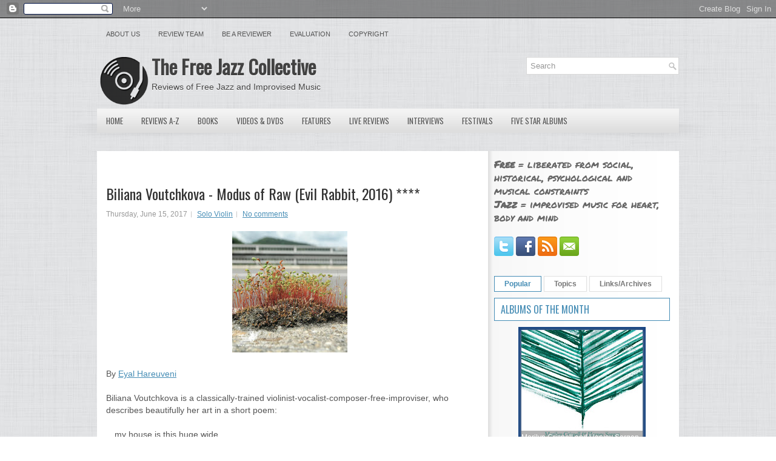

--- FILE ---
content_type: text/html; charset=UTF-8
request_url: https://www.freejazzblog.org/b/stats?m=0&style=BLACK_TRANSPARENT&timeRange=ALL_TIME&token=APq4FmAGHi5GLBpLq2NZIBe895XThNnBvwI3HLQN-BEB-ME2-Vy0pISsY1VhUnYNsTUCVGF7PNElC7WzXWzSZYqZfeLoZGOqww
body_size: 43
content:
{"total":51532094,"sparklineOptions":{"backgroundColor":{"fillOpacity":0.1,"fill":"#000000"},"series":[{"areaOpacity":0.3,"color":"#202020"}]},"sparklineData":[[0,33],[1,28],[2,31],[3,28],[4,35],[5,48],[6,50],[7,55],[8,48],[9,34],[10,34],[11,36],[12,38],[13,64],[14,33],[15,54],[16,44],[17,44],[18,79],[19,75],[20,49],[21,54],[22,47],[23,58],[24,60],[25,76],[26,68],[27,100],[28,57],[29,55]],"nextTickMs":5696}